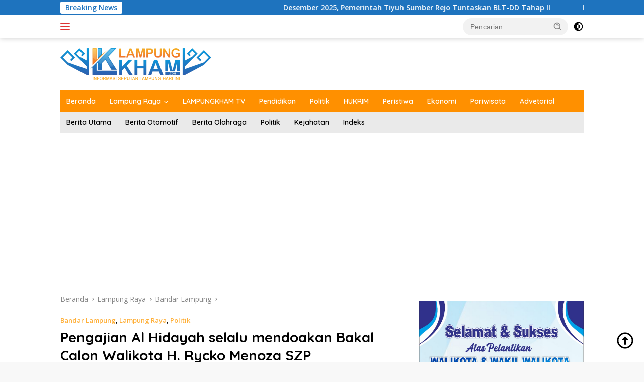

--- FILE ---
content_type: text/html; charset=UTF-8
request_url: https://lampungkham.com/2020/07/11/pengajian-al-hidayah-selalu-mendoakan-bakal-calon-walikota-h-rycko-menoza-szp/
body_size: 15783
content:
<!doctype html>
<html lang="id" itemscope itemtype="https://schema.org/BlogPosting">
<head>
	<meta charset="UTF-8">
	<meta name="viewport" content="width=device-width, initial-scale=1">
	<link rel="profile" href="https://gmpg.org/xfn/11">

	<title>Pengajian Al Hidayah selalu mendoakan Bakal Calon Walikota H. Rycko Menoza SZP &#8211; Lampung Kham</title>
<meta name='robots' content='max-image-preview:large' />
	<style>img:is([sizes="auto" i], [sizes^="auto," i]) { contain-intrinsic-size: 3000px 1500px }</style>
	<link rel='dns-prefetch' href='//www.googletagmanager.com' />
<link rel='dns-prefetch' href='//connect.facebook.net' />
<link rel='dns-prefetch' href='//stats.wp.com' />
<link rel='dns-prefetch' href='//fonts.googleapis.com' />
<link rel="alternate" type="application/rss+xml" title="Lampung Kham &raquo; Feed" href="https://lampungkham.com/feed/" />
<link rel="alternate" type="application/rss+xml" title="Lampung Kham &raquo; Umpan Komentar" href="https://lampungkham.com/comments/feed/" />
<link rel="alternate" type="application/rss+xml" title="Lampung Kham &raquo; Pengajian Al Hidayah selalu mendoakan Bakal Calon Walikota H. Rycko Menoza SZP Umpan Komentar" href="https://lampungkham.com/2020/07/11/pengajian-al-hidayah-selalu-mendoakan-bakal-calon-walikota-h-rycko-menoza-szp/feed/" />
<script>
window._wpemojiSettings = {"baseUrl":"https:\/\/s.w.org\/images\/core\/emoji\/15.0.3\/72x72\/","ext":".png","svgUrl":"https:\/\/s.w.org\/images\/core\/emoji\/15.0.3\/svg\/","svgExt":".svg","source":{"concatemoji":"https:\/\/lampungkham.com\/wp-includes\/js\/wp-emoji-release.min.js?ver=b7633bd9a4ef1acecb6ce4efca49af80"}};
/*! This file is auto-generated */
!function(i,n){var o,s,e;function c(e){try{var t={supportTests:e,timestamp:(new Date).valueOf()};sessionStorage.setItem(o,JSON.stringify(t))}catch(e){}}function p(e,t,n){e.clearRect(0,0,e.canvas.width,e.canvas.height),e.fillText(t,0,0);var t=new Uint32Array(e.getImageData(0,0,e.canvas.width,e.canvas.height).data),r=(e.clearRect(0,0,e.canvas.width,e.canvas.height),e.fillText(n,0,0),new Uint32Array(e.getImageData(0,0,e.canvas.width,e.canvas.height).data));return t.every(function(e,t){return e===r[t]})}function u(e,t,n){switch(t){case"flag":return n(e,"\ud83c\udff3\ufe0f\u200d\u26a7\ufe0f","\ud83c\udff3\ufe0f\u200b\u26a7\ufe0f")?!1:!n(e,"\ud83c\uddfa\ud83c\uddf3","\ud83c\uddfa\u200b\ud83c\uddf3")&&!n(e,"\ud83c\udff4\udb40\udc67\udb40\udc62\udb40\udc65\udb40\udc6e\udb40\udc67\udb40\udc7f","\ud83c\udff4\u200b\udb40\udc67\u200b\udb40\udc62\u200b\udb40\udc65\u200b\udb40\udc6e\u200b\udb40\udc67\u200b\udb40\udc7f");case"emoji":return!n(e,"\ud83d\udc26\u200d\u2b1b","\ud83d\udc26\u200b\u2b1b")}return!1}function f(e,t,n){var r="undefined"!=typeof WorkerGlobalScope&&self instanceof WorkerGlobalScope?new OffscreenCanvas(300,150):i.createElement("canvas"),a=r.getContext("2d",{willReadFrequently:!0}),o=(a.textBaseline="top",a.font="600 32px Arial",{});return e.forEach(function(e){o[e]=t(a,e,n)}),o}function t(e){var t=i.createElement("script");t.src=e,t.defer=!0,i.head.appendChild(t)}"undefined"!=typeof Promise&&(o="wpEmojiSettingsSupports",s=["flag","emoji"],n.supports={everything:!0,everythingExceptFlag:!0},e=new Promise(function(e){i.addEventListener("DOMContentLoaded",e,{once:!0})}),new Promise(function(t){var n=function(){try{var e=JSON.parse(sessionStorage.getItem(o));if("object"==typeof e&&"number"==typeof e.timestamp&&(new Date).valueOf()<e.timestamp+604800&&"object"==typeof e.supportTests)return e.supportTests}catch(e){}return null}();if(!n){if("undefined"!=typeof Worker&&"undefined"!=typeof OffscreenCanvas&&"undefined"!=typeof URL&&URL.createObjectURL&&"undefined"!=typeof Blob)try{var e="postMessage("+f.toString()+"("+[JSON.stringify(s),u.toString(),p.toString()].join(",")+"));",r=new Blob([e],{type:"text/javascript"}),a=new Worker(URL.createObjectURL(r),{name:"wpTestEmojiSupports"});return void(a.onmessage=function(e){c(n=e.data),a.terminate(),t(n)})}catch(e){}c(n=f(s,u,p))}t(n)}).then(function(e){for(var t in e)n.supports[t]=e[t],n.supports.everything=n.supports.everything&&n.supports[t],"flag"!==t&&(n.supports.everythingExceptFlag=n.supports.everythingExceptFlag&&n.supports[t]);n.supports.everythingExceptFlag=n.supports.everythingExceptFlag&&!n.supports.flag,n.DOMReady=!1,n.readyCallback=function(){n.DOMReady=!0}}).then(function(){return e}).then(function(){var e;n.supports.everything||(n.readyCallback(),(e=n.source||{}).concatemoji?t(e.concatemoji):e.wpemoji&&e.twemoji&&(t(e.twemoji),t(e.wpemoji)))}))}((window,document),window._wpemojiSettings);
</script>
<style id='wp-emoji-styles-inline-css'>

	img.wp-smiley, img.emoji {
		display: inline !important;
		border: none !important;
		box-shadow: none !important;
		height: 1em !important;
		width: 1em !important;
		margin: 0 0.07em !important;
		vertical-align: -0.1em !important;
		background: none !important;
		padding: 0 !important;
	}
</style>
<link rel='stylesheet' id='mediaelement-css' href='https://lampungkham.com/wp-includes/js/mediaelement/mediaelementplayer-legacy.min.css?ver=4.2.17' media='all' />
<link rel='stylesheet' id='wp-mediaelement-css' href='https://lampungkham.com/wp-includes/js/mediaelement/wp-mediaelement.min.css?ver=b7633bd9a4ef1acecb6ce4efca49af80' media='all' />
<style id='jetpack-sharing-buttons-style-inline-css'>
.jetpack-sharing-buttons__services-list{display:flex;flex-direction:row;flex-wrap:wrap;gap:0;list-style-type:none;margin:5px;padding:0}.jetpack-sharing-buttons__services-list.has-small-icon-size{font-size:12px}.jetpack-sharing-buttons__services-list.has-normal-icon-size{font-size:16px}.jetpack-sharing-buttons__services-list.has-large-icon-size{font-size:24px}.jetpack-sharing-buttons__services-list.has-huge-icon-size{font-size:36px}@media print{.jetpack-sharing-buttons__services-list{display:none!important}}.editor-styles-wrapper .wp-block-jetpack-sharing-buttons{gap:0;padding-inline-start:0}ul.jetpack-sharing-buttons__services-list.has-background{padding:1.25em 2.375em}
</style>
<link rel='stylesheet' id='cmplz-general-css' href='https://lampungkham.com/wp-content/plugins/complianz-gdpr/assets/css/cookieblocker.min.css?ver=1744023156' media='all' />
<link rel='stylesheet' id='wpberita-fonts-css' href='https://fonts.googleapis.com/css?family=Quicksand%3A600%2C600%2C700%7COpen+Sans%3A400%2Citalic%2C600&#038;subset=latin&#038;display=swap&#038;ver=2.1.0' media='all' />
<link rel='stylesheet' id='wpberita-style-css' href='https://lampungkham.com/wp-content/themes/wpberita/style.css?ver=2.1.0' media='all' />
<style id='wpberita-style-inline-css'>
h1,h2,h3,h4,h5,h6,.sidr-class-site-title,.site-title,.gmr-mainmenu ul > li > a,.sidr ul li a,.heading-text,.gmr-mobilemenu ul li a,#navigationamp ul li a{font-family:Quicksand;}h1,h2,h3,h4,h5,h6,.sidr-class-site-title,.site-title,.gmr-mainmenu ul > li > a,.sidr ul li a,.heading-text,.gmr-mobilemenu ul li a,#navigationamp ul li a,.related-text-onlytitle{font-weight:600;}h1 strong,h2 strong,h3 strong,h4 strong,h5 strong,h6 strong{font-weight:700;}body{font-family:Open Sans;--font-reguler:400;--font-bold:600;--background-color:#f8f8f8;--main-color:#000000;--link-color-body:#000000;--hoverlink-color-body:#D32F2F;--border-color:#cccccc;--button-bgcolor:#43A047;--button-color:#ffffff;--header-bgcolor:#ffffff;--topnav-color:#dd3333;--bigheadline-color:#f1c40f;--mainmenu-color:#ffffff;--mainmenu-hovercolor:#f1c40f;--secondmenu-bgcolor:#eaeaea;--secondmenu-color:#020202;--secondmenu-hovercolor:#f1c40f;--content-bgcolor:#ffffff;--content-greycolor:#888888;--greybody-bgcolor:#efefef;--footer-bgcolor:#f0f0f0;--footer-color:#666666;--footer-linkcolor:#666666;--footer-hover-linkcolor:#666666;}.entry-content-single{font-size:16px;}body,body.dark-theme{--scheme-color:#1e73be;--secondscheme-color:#ffb03a;--mainmenu-bgcolor:#ff9000;}
</style>

<!-- Potongan tag Google (gtag.js) ditambahkan oleh Site Kit -->

<!-- Snippet Google Analytics telah ditambahkan oleh Site Kit -->
<script src="https://www.googletagmanager.com/gtag/js?id=GT-NCN5GCP" id="google_gtagjs-js" async></script>
<script id="google_gtagjs-js-after">
window.dataLayer = window.dataLayer || [];function gtag(){dataLayer.push(arguments);}
gtag("set","linker",{"domains":["lampungkham.com"]});
gtag("js", new Date());
gtag("set", "developer_id.dZTNiMT", true);
gtag("config", "GT-NCN5GCP");
</script>

<!-- Potongan tag Google akhir (gtag.js) ditambahkan oleh Site Kit -->

<!-- OG: 3.3.4 -->
<meta property="og:image" content="https://lampungkham.com/wp-content/uploads/2020/07/IMG-20200711-WA0019.jpg"><meta property="og:image:secure_url" content="https://lampungkham.com/wp-content/uploads/2020/07/IMG-20200711-WA0019.jpg"><meta property="og:image:width" content="1280"><meta property="og:image:height" content="590"><meta property="og:image:alt" content="IMG-20200711-WA0019"><meta property="og:image:type" content="image/jpeg"><meta property="og:description" content="BANDARLAMPUNG, Lampungkham -- Ketua DPD Partai Golkar Kota Bandarlampung H. Yuhadi, SHI, mengharapkan Pengajian Al Hidayah selalu mendoakan Bakal Calon Walikota H. Rycko Menoza SZP, agar dimudahkan ikhtiarnya menjadi Walikota Bandarlampung. Harapan itu, disampaikan oleh Yuhadi, pada pembukaan Musyawarah Daerah (Musda) Pengajian Al-Hidayah Kota Bandarlampung, di Aula DPD Partai Golkar Kota Bandarlampung, Sabtu 11 Juli..."><meta property="og:type" content="article"><meta property="og:locale" content="id"><meta property="og:site_name" content="Lampung Kham"><meta property="og:title" content="Pengajian Al Hidayah selalu mendoakan Bakal Calon Walikota H. Rycko Menoza SZP"><meta property="og:url" content="https://lampungkham.com/2020/07/11/pengajian-al-hidayah-selalu-mendoakan-bakal-calon-walikota-h-rycko-menoza-szp/"><meta property="og:updated_time" content="2020-07-11T18:29:01+07:00">
<meta property="article:published_time" content="2020-07-11T03:23:51+00:00"><meta property="article:modified_time" content="2020-07-11T11:29:01+00:00"><meta property="article:section" content="Bandar Lampung"><meta property="article:section" content="Lampung Raya"><meta property="article:section" content="Politik"><meta property="article:author:first_name" content="LK.com"><meta property="article:author:username" content="LK.com">
<meta property="twitter:partner" content="ogwp"><meta property="twitter:card" content="summary_large_image"><meta property="twitter:image" content="https://lampungkham.com/wp-content/uploads/2020/07/IMG-20200711-WA0019.jpg"><meta property="twitter:image:alt" content="IMG-20200711-WA0019"><meta property="twitter:title" content="Pengajian Al Hidayah selalu mendoakan Bakal Calon Walikota H. Rycko Menoza SZP"><meta property="twitter:description" content="BANDARLAMPUNG, Lampungkham -- Ketua DPD Partai Golkar Kota Bandarlampung H. Yuhadi, SHI, mengharapkan Pengajian Al Hidayah selalu mendoakan Bakal Calon Walikota H. Rycko Menoza SZP, agar dimudahkan..."><meta property="twitter:url" content="https://lampungkham.com/2020/07/11/pengajian-al-hidayah-selalu-mendoakan-bakal-calon-walikota-h-rycko-menoza-szp/">
<meta itemprop="image" content="https://lampungkham.com/wp-content/uploads/2020/07/IMG-20200711-WA0019.jpg"><meta itemprop="name" content="Pengajian Al Hidayah selalu mendoakan Bakal Calon Walikota H. Rycko Menoza SZP"><meta itemprop="description" content="BANDARLAMPUNG, Lampungkham -- Ketua DPD Partai Golkar Kota Bandarlampung H. Yuhadi, SHI, mengharapkan Pengajian Al Hidayah selalu mendoakan Bakal Calon Walikota H. Rycko Menoza SZP, agar dimudahkan ikhtiarnya menjadi Walikota Bandarlampung. Harapan itu, disampaikan oleh Yuhadi, pada pembukaan Musyawarah Daerah (Musda) Pengajian Al-Hidayah Kota Bandarlampung, di Aula DPD Partai Golkar Kota Bandarlampung, Sabtu 11 Juli..."><meta itemprop="datePublished" content="2020-07-11"><meta itemprop="dateModified" content="2020-07-11T11:29:01+00:00">
<meta property="profile:first_name" content="LK.com"><meta property="profile:username" content="LK.com">
<!-- /OG -->

<link rel="https://api.w.org/" href="https://lampungkham.com/wp-json/" /><link rel="alternate" title="JSON" type="application/json" href="https://lampungkham.com/wp-json/wp/v2/posts/4558" /><link rel="EditURI" type="application/rsd+xml" title="RSD" href="https://lampungkham.com/xmlrpc.php?rsd" />
<link rel="canonical" href="https://lampungkham.com/2020/07/11/pengajian-al-hidayah-selalu-mendoakan-bakal-calon-walikota-h-rycko-menoza-szp/" />
<link rel="alternate" title="oEmbed (JSON)" type="application/json+oembed" href="https://lampungkham.com/wp-json/oembed/1.0/embed?url=https%3A%2F%2Flampungkham.com%2F2020%2F07%2F11%2Fpengajian-al-hidayah-selalu-mendoakan-bakal-calon-walikota-h-rycko-menoza-szp%2F" />
<link rel="alternate" title="oEmbed (XML)" type="text/xml+oembed" href="https://lampungkham.com/wp-json/oembed/1.0/embed?url=https%3A%2F%2Flampungkham.com%2F2020%2F07%2F11%2Fpengajian-al-hidayah-selalu-mendoakan-bakal-calon-walikota-h-rycko-menoza-szp%2F&#038;format=xml" />
<meta name="generator" content="Site Kit by Google 1.148.0" />	<style>img#wpstats{display:none}</style>
		<link rel="pingback" href="https://lampungkham.com/xmlrpc.php"><meta name="google-site-verification" content="eEPcvbXs8z1hUwUMdc2YFUJW5ZykjUzEWje-SGEVLp8" />



<script data-ad-client="ca-pub-6585874646796908" async src="https://pagead2.googlesyndication.com/pagead/js/adsbygoogle.js"></script>



<!-- Google tag (gtag.js) -->
<script async src="https://www.googletagmanager.com/gtag/js?id=G-D6Y7Q5MLD2"></script>
<script>
  window.dataLayer = window.dataLayer || [];
  function gtag(){dataLayer.push(arguments);}
  gtag('js', new Date());

  gtag('config', 'G-D6Y7Q5MLD2');
</script>





<link rel="icon" href="https://lampungkham.com/wp-content/uploads/2019/09/vcon.png" sizes="32x32" />
<link rel="icon" href="https://lampungkham.com/wp-content/uploads/2019/09/vcon.png" sizes="192x192" />
<link rel="apple-touch-icon" href="https://lampungkham.com/wp-content/uploads/2019/09/vcon.png" />
<meta name="msapplication-TileImage" content="https://lampungkham.com/wp-content/uploads/2019/09/vcon.png" />
		<style id="wp-custom-css">
			h1.entry-title {
  font-size: 28px;
  color: #000;
}		</style>
		</head>

<body data-rsssl=1 class="post-template-default single single-post postid-4558 single-format-standard wp-custom-logo wp-embed-responsive idtheme kentooz gmr-disable-sticky">
	<a class="skip-link screen-reader-text" href="#primary">Langsung ke konten</a>
	<div id="topnavwrap" class="gmr-topnavwrap clearfix">
		<div class="gmr-topnotification"><div class="container"><div class="list-flex"><div class="row-flex"><div class="text-marquee">Breaking News</div></div><div class="row-flex wrap-marquee"><div class="marquee">				<a href="https://lampungkham.com/2025/12/17/desember-2025-pemerintah-tiyuh-sumber-rejo-tuntaskan-blt-dd-tahap-ii/" class="gmr-recent-marquee" title="Desember 2025, Pemerintah Tiyuh Sumber Rejo Tuntaskan BLT-DD Tahap II">Desember 2025, Pemerintah Tiyuh Sumber Rejo Tuntaskan BLT-DD Tahap II</a>
								<a href="https://lampungkham.com/2025/12/17/raih-skor-556-dari-kementerian-pppa-rbra-tk-it-al-mumtaza-selangkah-menuju-anugerah-ramah-anak/" class="gmr-recent-marquee" title="Raih Skor 556 dari Kementerian PPPA, RBRA TK IT Al Mumtaza Selangkah Menuju Anugerah Ramah Anak">Raih Skor 556 dari Kementerian PPPA, RBRA TK IT Al Mumtaza Selangkah Menuju Anugerah Ramah Anak</a>
								<a href="https://lampungkham.com/2025/12/14/ikbl-rayakan-hut-ke-26-perkenalkan-tari-hagum-jejama-dan-resmikan-logo-baru/" class="gmr-recent-marquee" title="IKBL Rayakan HUT ke-26, Perkenalkan Tari Hagum Jejama dan Resmikan Logo Baru">IKBL Rayakan HUT ke-26, Perkenalkan Tari Hagum Jejama dan Resmikan Logo Baru</a>
								<a href="https://lampungkham.com/2025/12/13/ganja-3-kilogram-disamarkan-dalam-kiriman-kerupuk-digagalkan-di-pelabuhan-bakauheni/" class="gmr-recent-marquee" title="Ganja 3 Kilogram Disamarkan dalam Kiriman Kerupuk, Digagalkan di Pelabuhan Bakauheni">Ganja 3 Kilogram Disamarkan dalam Kiriman Kerupuk, Digagalkan di Pelabuhan Bakauheni</a>
								<a href="https://lampungkham.com/2025/12/13/world-uhc-day-komitmen-perkuat-akses-kesehatan-yang-merata/" class="gmr-recent-marquee" title="World UHC Day: Komitmen Perkuat Akses Kesehatan yang Merata">World UHC Day: Komitmen Perkuat Akses Kesehatan yang Merata</a>
				</div></div></div></div></div>
		<div class="container">
			<div class="list-flex">
				<div class="row-flex gmr-navleft">
					<a id="gmr-responsive-menu" title="Menu" href="#menus" rel="nofollow"><div class="ktz-i-wrap"><span class="ktz-i"></span><span class="ktz-i"></span><span class="ktz-i"></span></div></a><div class="gmr-logo-mobile"><a class="custom-logo-link" href="https://lampungkham.com" title="Lampung Kham" rel="home"><img class="custom-logo" src="https://lampungkham.com/wp-content/uploads/2021/06/logo-300x64-1.png" width="300" height="64" alt="Lampung Kham" loading="lazy" /></a></div>				</div>

				<div class="row-flex gmr-navright">
					
								<div class="gmr-table-search">
									<form method="get" class="gmr-searchform searchform" action="https://lampungkham.com/">
										<input type="text" name="s" id="s" placeholder="Pencarian" />
										<input type="hidden" name="post_type" value="post" />
										<button type="submit" role="button" class="gmr-search-submit gmr-search-icon">
										<svg xmlns="http://www.w3.org/2000/svg" aria-hidden="true" role="img" width="1em" height="1em" preserveAspectRatio="xMidYMid meet" viewBox="0 0 24 24"><path fill="currentColor" d="M10 18a7.952 7.952 0 0 0 4.897-1.688l4.396 4.396l1.414-1.414l-4.396-4.396A7.952 7.952 0 0 0 18 10c0-4.411-3.589-8-8-8s-8 3.589-8 8s3.589 8 8 8zm0-14c3.309 0 6 2.691 6 6s-2.691 6-6 6s-6-2.691-6-6s2.691-6 6-6z"/><path fill="currentColor" d="M11.412 8.586c.379.38.588.882.588 1.414h2a3.977 3.977 0 0 0-1.174-2.828c-1.514-1.512-4.139-1.512-5.652 0l1.412 1.416c.76-.758 2.07-.756 2.826-.002z"/></svg>
										</button>
									</form>
								</div>
							<a class="darkmode-button topnav-button" title="Mode Gelap" href="#" rel="nofollow"><svg xmlns="http://www.w3.org/2000/svg" aria-hidden="true" role="img" width="1em" height="1em" preserveAspectRatio="xMidYMid meet" viewBox="0 0 24 24"><g fill="currentColor"><path d="M12 16a4 4 0 0 0 0-8v8Z"/><path fill-rule="evenodd" d="M12 2C6.477 2 2 6.477 2 12s4.477 10 10 10s10-4.477 10-10S17.523 2 12 2Zm0 2v4a4 4 0 1 0 0 8v4a8 8 0 1 0 0-16Z" clip-rule="evenodd"/></g></svg></a><div class="gmr-search-btn">
					<a id="search-menu-button" class="topnav-button gmr-search-icon" href="#" rel="nofollow"><svg xmlns="http://www.w3.org/2000/svg" aria-hidden="true" role="img" width="1em" height="1em" preserveAspectRatio="xMidYMid meet" viewBox="0 0 24 24"><path fill="none" stroke="currentColor" stroke-linecap="round" stroke-width="2" d="m21 21l-4.486-4.494M19 10.5a8.5 8.5 0 1 1-17 0a8.5 8.5 0 0 1 17 0Z"/></svg></a>
					<div id="search-dropdown-container" class="search-dropdown search">
					<form method="get" class="gmr-searchform searchform" action="https://lampungkham.com/">
						<input type="text" name="s" id="s" placeholder="Pencarian" />
						<button type="submit" class="gmr-search-submit gmr-search-icon"><svg xmlns="http://www.w3.org/2000/svg" aria-hidden="true" role="img" width="1em" height="1em" preserveAspectRatio="xMidYMid meet" viewBox="0 0 24 24"><path fill="currentColor" d="M10 18a7.952 7.952 0 0 0 4.897-1.688l4.396 4.396l1.414-1.414l-4.396-4.396A7.952 7.952 0 0 0 18 10c0-4.411-3.589-8-8-8s-8 3.589-8 8s3.589 8 8 8zm0-14c3.309 0 6 2.691 6 6s-2.691 6-6 6s-6-2.691-6-6s2.691-6 6-6z"/><path fill="currentColor" d="M11.412 8.586c.379.38.588.882.588 1.414h2a3.977 3.977 0 0 0-1.174-2.828c-1.514-1.512-4.139-1.512-5.652 0l1.412 1.416c.76-.758 2.07-.756 2.826-.002z"/></svg></button>
					</form>
					</div>
				</div>				</div>
			</div>
		</div>
				</div>

	<div id="page" class="site">

									<header id="masthead" class="site-header">
								<div class="container">
					<div class="site-branding">
						<div class="gmr-logo"><div class="gmr-logo-wrap"><a class="custom-logo-link logolink" href="https://lampungkham.com" title="Lampung Kham" rel="home"><img class="custom-logo" src="https://lampungkham.com/wp-content/uploads/2021/06/logo-300x64-1.png" width="300" height="64" alt="Lampung Kham" loading="lazy" /></a><div class="close-topnavmenu-wrap"><a id="close-topnavmenu-button" rel="nofollow" href="#"><svg xmlns="http://www.w3.org/2000/svg" aria-hidden="true" role="img" width="1em" height="1em" preserveAspectRatio="xMidYMid meet" viewBox="0 0 32 32"><path fill="currentColor" d="M24 9.4L22.6 8L16 14.6L9.4 8L8 9.4l6.6 6.6L8 22.6L9.4 24l6.6-6.6l6.6 6.6l1.4-1.4l-6.6-6.6L24 9.4z"/></svg></a></div></div></div>					</div><!-- .site-branding -->
				</div>
			</header><!-- #masthead -->
							<div id="main-nav-wrap" class="gmr-mainmenu-wrap">
				<div class="container">
					<nav id="main-nav" class="main-navigation gmr-mainmenu">
						<ul id="primary-menu" class="menu"><li id="menu-item-8059" class="menu-item menu-item-type-custom menu-item-object-custom menu-item-home menu-item-8059"><a href="https://lampungkham.com/">Beranda</a></li>
<li id="menu-item-12" class="menu-item menu-item-type-taxonomy menu-item-object-category current-post-ancestor current-menu-parent current-post-parent menu-item-has-children menu-item-12"><a href="https://lampungkham.com/category/lampung-raya/">Lampung Raya</a>
<ul class="sub-menu">
	<li id="menu-item-84" class="menu-item menu-item-type-taxonomy menu-item-object-category current-post-ancestor current-menu-parent current-post-parent menu-item-84"><a href="https://lampungkham.com/category/lampung-raya/bandar-lampung/">Bandar Lampung</a></li>
	<li id="menu-item-20852" class="menu-item menu-item-type-taxonomy menu-item-object-category menu-item-20852"><a href="https://lampungkham.com/category/lampung-raya/kota-bandarlampung/">Kota Bandarlampung</a></li>
	<li id="menu-item-85" class="menu-item menu-item-type-taxonomy menu-item-object-category menu-item-85"><a href="https://lampungkham.com/category/lampung-raya/lampung-selatan/">Lampung Selatan</a></li>
	<li id="menu-item-225" class="menu-item menu-item-type-taxonomy menu-item-object-category menu-item-225"><a href="https://lampungkham.com/category/lampung-raya/lampung-tengah/">Lampung Tengah</a></li>
	<li id="menu-item-226" class="menu-item menu-item-type-taxonomy menu-item-object-category menu-item-226"><a href="https://lampungkham.com/category/lampung-raya/lampung-timur/">Lampung Timur</a></li>
	<li id="menu-item-2136" class="menu-item menu-item-type-taxonomy menu-item-object-category menu-item-2136"><a href="https://lampungkham.com/category/lampung-raya/lampung-utara/">Lampung Utara</a></li>
	<li id="menu-item-2135" class="menu-item menu-item-type-taxonomy menu-item-object-category menu-item-2135"><a href="https://lampungkham.com/category/lampung-raya/lampung-barat/">Lampung Barat</a></li>
	<li id="menu-item-2138" class="menu-item menu-item-type-taxonomy menu-item-object-category menu-item-2138"><a href="https://lampungkham.com/category/lampung-raya/pesisir-barat/">Pesisir Barat</a></li>
	<li id="menu-item-227" class="menu-item menu-item-type-taxonomy menu-item-object-category menu-item-227"><a href="https://lampungkham.com/category/lampung-raya/metro/">Metro</a></li>
	<li id="menu-item-228" class="menu-item menu-item-type-taxonomy menu-item-object-category menu-item-228"><a href="https://lampungkham.com/category/lampung-raya/pringsewu/">Pringsewu</a></li>
	<li id="menu-item-551" class="menu-item menu-item-type-taxonomy menu-item-object-category menu-item-551"><a href="https://lampungkham.com/category/lampung-raya/pesawaran/">Pesawaran</a></li>
	<li id="menu-item-2139" class="menu-item menu-item-type-taxonomy menu-item-object-category menu-item-2139"><a href="https://lampungkham.com/category/lampung-raya/tanggamus/">Tanggamus</a></li>
	<li id="menu-item-2140" class="menu-item menu-item-type-taxonomy menu-item-object-category menu-item-2140"><a href="https://lampungkham.com/category/lampung-raya/tulang-bawang/">Tulang Bawang</a></li>
	<li id="menu-item-2141" class="menu-item menu-item-type-taxonomy menu-item-object-category menu-item-2141"><a href="https://lampungkham.com/category/lampung-raya/tulang-bawang-barat/">Tulang Bawang Barat</a></li>
	<li id="menu-item-2137" class="menu-item menu-item-type-taxonomy menu-item-object-category menu-item-2137"><a href="https://lampungkham.com/category/lampung-raya/mesuji/">Mesuji</a></li>
	<li id="menu-item-2142" class="menu-item menu-item-type-taxonomy menu-item-object-category menu-item-2142"><a href="https://lampungkham.com/category/lampung-raya/way-kanan/">Way Kanan</a></li>
</ul>
</li>
<li id="menu-item-1050" class="menu-item menu-item-type-taxonomy menu-item-object-category menu-item-1050"><a href="https://lampungkham.com/category/tv-streaming/">LAMPUNGKHAM TV</a></li>
<li id="menu-item-21645" class="menu-item menu-item-type-taxonomy menu-item-object-category menu-item-21645"><a href="https://lampungkham.com/category/pendidikan/">Pendidikan</a></li>
<li id="menu-item-89" class="menu-item menu-item-type-taxonomy menu-item-object-category current-post-ancestor current-menu-parent current-post-parent menu-item-89"><a href="https://lampungkham.com/category/politik/">Politik</a></li>
<li id="menu-item-90" class="menu-item menu-item-type-taxonomy menu-item-object-category menu-item-90"><a href="https://lampungkham.com/category/hukum-dan-kriminal/">HUKRIM</a></li>
<li id="menu-item-8061" class="menu-item menu-item-type-taxonomy menu-item-object-category menu-item-8061"><a href="https://lampungkham.com/category/peristiwa/">Peristiwa</a></li>
<li id="menu-item-83" class="menu-item menu-item-type-taxonomy menu-item-object-category menu-item-83"><a href="https://lampungkham.com/category/ekonomi/">Ekonomi</a></li>
<li id="menu-item-88" class="menu-item menu-item-type-taxonomy menu-item-object-category menu-item-88"><a href="https://lampungkham.com/category/pariwisata/">Pariwisata</a></li>
<li id="menu-item-2143" class="menu-item menu-item-type-taxonomy menu-item-object-category menu-item-2143"><a href="https://lampungkham.com/category/advetorial/">Advetorial</a></li>
</ul><ul id="secondary-menu" class="menu"><li id="menu-item-8149" class="menu-item menu-item-type-taxonomy menu-item-object-category menu-item-8149"><a href="https://lampungkham.com/category/berita-utama/">Berita Utama</a></li>
<li id="menu-item-18678" class="menu-item menu-item-type-taxonomy menu-item-object-post_tag menu-item-18678"><a href="https://lampungkham.com/tag/berita-otomotif/">Berita Otomotif</a></li>
<li id="menu-item-108" class="menu-item menu-item-type-taxonomy menu-item-object-post_tag menu-item-108"><a href="https://lampungkham.com/tag/berita-olahraga/">Berita Olahraga</a></li>
<li id="menu-item-8150" class="menu-item menu-item-type-taxonomy menu-item-object-category current-post-ancestor current-menu-parent current-post-parent menu-item-8150"><a href="https://lampungkham.com/category/politik/">Politik</a></li>
<li id="menu-item-111" class="menu-item menu-item-type-taxonomy menu-item-object-post_tag menu-item-111"><a href="https://lampungkham.com/tag/kejahatan/">Kejahatan</a></li>
<li id="menu-item-8148" class="menu-item menu-item-type-post_type menu-item-object-page menu-item-8148"><a href="https://lampungkham.com/indeks/">Indeks</a></li>
</ul>					</nav><!-- #main-nav -->
				</div>
			</div>
			
		
		<div id="content" class="gmr-content">

			<div class="container">
				<div class="row">
<main id="primary" class="site-main col-md-8">
	
<article id="post-4558" class="content-single post-4558 post type-post status-publish format-standard has-post-thumbnail hentry category-bandar-lampung category-lampung-raya category-politik">
				<div class="breadcrumbs" itemscope itemtype="https://schema.org/BreadcrumbList">
																						<span class="first-cl" itemprop="itemListElement" itemscope itemtype="https://schema.org/ListItem">
								<a itemscope itemtype="https://schema.org/WebPage" itemprop="item" itemid="https://lampungkham.com/" href="https://lampungkham.com/"><span itemprop="name">Beranda</span></a>
								<span itemprop="position" content="1"></span>
							</span>
												<span class="separator"></span>
																											<span class="0-cl" itemprop="itemListElement" itemscope itemtype="http://schema.org/ListItem">
								<a itemscope itemtype="https://schema.org/WebPage" itemprop="item" itemid="https://lampungkham.com/category/lampung-raya/" href="https://lampungkham.com/category/lampung-raya/"><span itemprop="name">Lampung Raya</span></a>
								<span itemprop="position" content="2"></span>
							</span>
												<span class="separator"></span>
																											<span class="1-cl" itemprop="itemListElement" itemscope itemtype="http://schema.org/ListItem">
								<a itemscope itemtype="https://schema.org/WebPage" itemprop="item" itemid="https://lampungkham.com/category/lampung-raya/bandar-lampung/" href="https://lampungkham.com/category/lampung-raya/bandar-lampung/"><span itemprop="name">Bandar Lampung</span></a>
								<span itemprop="position" content="3"></span>
							</span>
												<span class="separator"></span>
																				<span class="last-cl" itemscope itemtype="https://schema.org/ListItem">
						<span itemprop="name">Pengajian Al Hidayah selalu mendoakan Bakal Calon Walikota H. Rycko Menoza SZP</span>
						<span itemprop="position" content="4"></span>
						</span>
												</div>
				<header class="entry-header entry-header-single">
		<div class="gmr-meta-topic"><strong><span class="cat-links-content"><a href="https://lampungkham.com/category/lampung-raya/bandar-lampung/" rel="category tag">Bandar Lampung</a>, <a href="https://lampungkham.com/category/lampung-raya/" rel="category tag">Lampung Raya</a>, <a href="https://lampungkham.com/category/politik/" rel="category tag">Politik</a></span></strong>&nbsp;&nbsp;</div><h1 class="entry-title"><strong>Pengajian Al Hidayah selalu mendoakan Bakal Calon Walikota H. Rycko Menoza SZP</strong></h1><div class="list-table clearfix"><div class="table-row"><div class="table-cell gmr-gravatar-metasingle"><a class="url" href="https://lampungkham.com/author/lampungkham2019/" title="Permalink ke: LK.com"><img alt='' src='https://secure.gravatar.com/avatar/e38b323160d0232cfc0b58c0da52469d?s=32&#038;d=mm&#038;r=g' srcset='https://secure.gravatar.com/avatar/e38b323160d0232cfc0b58c0da52469d?s=64&#038;d=mm&#038;r=g 2x' class='avatar avatar-32 photo img-cicle' height='32' width='32' decoding='async'/></a></div><div class="table-cell gmr-content-metasingle"><div class="meta-content gmr-content-metasingle"><span class="author vcard"><a class="url fn n" href="https://lampungkham.com/author/lampungkham2019/" title="LK.com">LK.com</a></span></div><div class="meta-content gmr-content-metasingle"><span class="posted-on"><time class="entry-date published" datetime="2020-07-11T10:23:51+07:00">11 Juli 2020 10:23 am</time><time class="updated" datetime="2020-07-11T18:29:01+07:00">11 Juli 2020 6:29 pm</time></span></div></div></div></div>		395 views	</header><!-- .entry-header -->
				<figure class="post-thumbnail gmr-thumbnail-single">
				<img width="1280" height="590" src="https://lampungkham.com/wp-content/uploads/2020/07/IMG-20200711-WA0019.jpg" class="attachment-post-thumbnail size-post-thumbnail wp-post-image" alt="" decoding="async" fetchpriority="high" srcset="https://lampungkham.com/wp-content/uploads/2020/07/IMG-20200711-WA0019.jpg 1280w, https://lampungkham.com/wp-content/uploads/2020/07/IMG-20200711-WA0019-300x138.jpg 300w, https://lampungkham.com/wp-content/uploads/2020/07/IMG-20200711-WA0019-768x354.jpg 768w, https://lampungkham.com/wp-content/uploads/2020/07/IMG-20200711-WA0019-1024x472.jpg 1024w, https://lampungkham.com/wp-content/uploads/2020/07/IMG-20200711-WA0019-696x321.jpg 696w, https://lampungkham.com/wp-content/uploads/2020/07/IMG-20200711-WA0019-1068x492.jpg 1068w, https://lampungkham.com/wp-content/uploads/2020/07/IMG-20200711-WA0019-911x420.jpg 911w" sizes="(max-width: 1280px) 100vw, 1280px" />							</figure>
			
	<div class="single-wrap">
				<div class="entry-content entry-content-single clearfix">
			<p><strong><span style="color: #0000ff;">BANDARLAMPUNG</span>, <span style="color: #ff9900;">Lampungkham</span> &#8212;</strong> Ketua DPD Partai Golkar Kota Bandarlampung H. Yuhadi, SHI, mengharapkan Pengajian Al Hidayah selalu mendoakan Bakal Calon Walikota H. Rycko Menoza SZP, agar dimudahkan ikhtiarnya menjadi Walikota Bandarlampung.</p>
<p>Harapan itu, disampaikan oleh Yuhadi, pada pembukaan Musyawarah Daerah (Musda) Pengajian Al-Hidayah Kota Bandarlampung, di Aula DPD Partai Golkar Kota Bandarlampung, Sabtu 11 Juli 2020.</p>
<p>“Doa ibu-ibu Al Hidayah insya Allah makbul. Masih ingat perjuangan Pak Arinal menjadi Gubernur, saya minta ibu-ibu selalu mendoakan supaya Pak Arinal terpilih menjadi Gubernur. Alhamdulillah terpilih. Sekarang saya minta ibu-ibu mendoakan Pak Rycko Menoza supaya terpilih menjadi Walikota Bandarlampung,” kata Yuhadi.</p>
<p>Yuhadi mengatakan, peran Pengajian Al Hidayah sangat penting dalam sosialisasi Rycko Menoza kepada masyarakat. “Dengan doa ibu-ibu yang ikhlas karena Allah Ta’ala, insya Allah ikhtiar kita bersama Pak Rycko Menoza menjadi Walikota Bandarlampung,” ujar Yuhadi.</p>
<p>Sementara itu, Bakal Calon Walikota Bandarlampung Rycko Menoza SZP merasa senang bisa menyambung silaturrahmi dengan ibu-ibu Pengajian Al Hidayah Kota Bandarlampung.</p>
<p>Rycko mengatakan, Al Hidayah merupakan jamaah pengajian ibu-ibu yang sudah lama. Karenanya, Rycko berharap pengajian Al Hidayah dapat terus eksis melakukan syiar Agama Islam.</p>
<p>Rycko juga memohon doa kepada ibu-ibu Pengajian Al Hidayah agar ikhtiar kita bersama menuju Bandarlampung Baru dapat terwujud.</p>
<p>Ketua Pengajian Al Hidayah Bandarlampung Hj. Ratih mengatakan, Pengajian Al Hidayah yang sudah tersebar di semua kecamatan di Bandarlampung siap untuk selalu bersama Rycko Menoza. “Melalui Pengajian Al Hidayah, kita selalu mendoakan dan melakukan sosialisasi Bapak Rycko Menoza,” ujar Ratih. (*)</p>
<div style="clear:both; margin-top:0em; margin-bottom:1em;"><a href="https://lampungkham.com/2021/08/11/wakil-ketua-dprd-lampung-dan-gubernur-arinal-djunaidi-terima-kunker-menko-airlangga-hartarto/" target="_blank" rel="dofollow" class="u62dc3cbe64b24cf53ca1c0d052902410"><!-- INLINE RELATED POSTS 1/3 //--><style> .u62dc3cbe64b24cf53ca1c0d052902410 { padding:0px; margin: 0; padding-top:1em!important; padding-bottom:1em!important; width:100%; display: block; font-weight:bold; background-color:#eaeaea; border:0!important; border-left:4px solid #34495E!important; text-decoration:none; } .u62dc3cbe64b24cf53ca1c0d052902410:active, .u62dc3cbe64b24cf53ca1c0d052902410:hover { opacity: 1; transition: opacity 250ms; webkit-transition: opacity 250ms; text-decoration:none; } .u62dc3cbe64b24cf53ca1c0d052902410 { transition: background-color 250ms; webkit-transition: background-color 250ms; opacity: 1; transition: opacity 250ms; webkit-transition: opacity 250ms; } .u62dc3cbe64b24cf53ca1c0d052902410 .ctaText { font-weight:bold; color:#464646; text-decoration:none; font-size: 16px; } .u62dc3cbe64b24cf53ca1c0d052902410 .postTitle { color:#000000; text-decoration: underline!important; font-size: 16px; } .u62dc3cbe64b24cf53ca1c0d052902410:hover .postTitle { text-decoration: underline!important; } </style><div style="padding-left:1em; padding-right:1em;"><span class="ctaText">Baca Juga :</span>&nbsp; <span class="postTitle">Wakil Ketua DPRD Lampung dan Gubernur Arinal Djunaidi Terima Kunker Menko Airlangga Hartarto</span></div></a></div>
			<footer class="entry-footer entry-footer-single">
								<div class="gmr-cf-metacontent heading-text meta-content"></div>				<iframe src="https://www.facebook.com/plugins/like.php?href=https%3A%2F%2Flampungkham.com%2F2020%2F07%2F11%2Fpengajian-al-hidayah-selalu-mendoakan-bakal-calon-walikota-h-rycko-menoza-szp%2F&amp;layout=standard&amp;show_faces=false&amp;width=450&amp;action=like&amp;colorscheme=light" scrolling="no" frameborder="0" allowTransparency="true" style="border:none; overflow:hidden; width:450px;"></iframe>
			</footer><!-- .entry-footer -->
					</div><!-- .entry-content -->
	</div>
	<div class="list-table clearfix"><div class="table-row"><div class="table-cell"><span class="comments-link heading-text"><a href="https://lampungkham.com/2020/07/11/pengajian-al-hidayah-selalu-mendoakan-bakal-calon-walikota-h-rycko-menoza-szp/#respond"><svg xmlns="http://www.w3.org/2000/svg" aria-hidden="true" role="img" width="1em" height="1em" preserveAspectRatio="xMidYMid meet" viewBox="0 0 16 16"><path fill="#888" d="M3.05 3A2.5 2.5 0 0 1 5.5 1H12a3 3 0 0 1 3 3v4.5a2.5 2.5 0 0 1-2 2.45V11a2 2 0 0 1-2 2H7.16l-2.579 1.842A1 1 0 0 1 3 14.028V13a2 2 0 0 1-2-2V5a2 2 0 0 1 2-2h.05Zm1.035 0H11a2 2 0 0 1 2 2v4.915A1.5 1.5 0 0 0 14 8.5V4a2 2 0 0 0-2-2H5.5a1.5 1.5 0 0 0-1.415 1ZM12 11V5a1 1 0 0 0-1-1H3a1 1 0 0 0-1 1v6a1 1 0 0 0 1 1h1v2.028L6.84 12H11a1 1 0 0 0 1-1Z"/></svg><span class="text-comment">Komentar</span></a></span></div><div class="table-cell gmr-content-share"><ul class="gmr-socialicon-share pull-right"><li class="facebook"><a href="https://www.facebook.com/sharer/sharer.php?u=https%3A%2F%2Flampungkham.com%2F2020%2F07%2F11%2Fpengajian-al-hidayah-selalu-mendoakan-bakal-calon-walikota-h-rycko-menoza-szp%2F" target="_blank" rel="nofollow" title="Facebook Share"><svg xmlns="http://www.w3.org/2000/svg" aria-hidden="true" role="img" width="1em" height="1em" preserveAspectRatio="xMidYMid meet" viewBox="0 0 32 32"><path fill="#4267b2" d="M19.254 2C15.312 2 13 4.082 13 8.826V13H8v5h5v12h5V18h4l1-5h-5V9.672C18 7.885 18.583 7 20.26 7H23V2.205C22.526 2.141 21.145 2 19.254 2z"/></svg></a></li><li class="twitter"><a href="https://twitter.com/intent/tweet?url=https%3A%2F%2Flampungkham.com%2F2020%2F07%2F11%2Fpengajian-al-hidayah-selalu-mendoakan-bakal-calon-walikota-h-rycko-menoza-szp%2F&amp;text=Pengajian%20Al%20Hidayah%20selalu%20mendoakan%20Bakal%20Calon%20Walikota%20H.%20Rycko%20Menoza%20SZP" target="_blank" rel="nofollow" title="Tweet Ini"><svg xmlns="http://www.w3.org/2000/svg" aria-hidden="true" role="img" width="1em" height="1em" preserveAspectRatio="xMidYMid meet" viewBox="0 0 24 24"><path fill="none" stroke="#1da1f2" stroke-linecap="round" stroke-linejoin="round" stroke-width="1.5" d="M23 3.01s-2.018 1.192-3.14 1.53a4.48 4.48 0 0 0-7.86 3v1a10.66 10.66 0 0 1-9-4.53s-4 9 5 13a11.64 11.64 0 0 1-7 2c9 5 20 0 20-11.5c0-.278-.028-.556-.08-.83C21.94 5.674 23 3.01 23 3.01Z"/></svg></a></li><li class="pin"><a href="https://pinterest.com/pin/create/button/?url=https%3A%2F%2Flampungkham.com%2F2020%2F07%2F11%2Fpengajian-al-hidayah-selalu-mendoakan-bakal-calon-walikota-h-rycko-menoza-szp%2F&amp;desciption=Pengajian%20Al%20Hidayah%20selalu%20mendoakan%20Bakal%20Calon%20Walikota%20H.%20Rycko%20Menoza%20SZP&amp;media=https%3A%2F%2Flampungkham.com%2Fwp-content%2Fuploads%2F2020%2F07%2FIMG-20200711-WA0019.jpg" target="_blank" rel="nofollow" title="Tweet Ini"><svg xmlns="http://www.w3.org/2000/svg" aria-hidden="true" role="img" width="1em" height="1em" preserveAspectRatio="xMidYMid meet" viewBox="0 0 32 32"><path fill="#e60023" d="M16.75.406C10.337.406 4 4.681 4 11.6c0 4.4 2.475 6.9 3.975 6.9c.619 0 .975-1.725.975-2.212c0-.581-1.481-1.819-1.481-4.238c0-5.025 3.825-8.588 8.775-8.588c4.256 0 7.406 2.419 7.406 6.863c0 3.319-1.331 9.544-5.644 9.544c-1.556 0-2.888-1.125-2.888-2.737c0-2.363 1.65-4.65 1.65-7.088c0-4.137-5.869-3.387-5.869 1.613c0 1.05.131 2.212.6 3.169c-.863 3.713-2.625 9.244-2.625 13.069c0 1.181.169 2.344.281 3.525c.212.238.106.213.431.094c3.15-4.313 3.038-5.156 4.463-10.8c.769 1.463 2.756 2.25 4.331 2.25c6.637 0 9.619-6.469 9.619-12.3c0-6.206-5.363-10.256-11.25-10.256z"/></svg></a></li><li class="telegram"><a href="https://t.me/share/url?url=https%3A%2F%2Flampungkham.com%2F2020%2F07%2F11%2Fpengajian-al-hidayah-selalu-mendoakan-bakal-calon-walikota-h-rycko-menoza-szp%2F&amp;text=Pengajian%20Al%20Hidayah%20selalu%20mendoakan%20Bakal%20Calon%20Walikota%20H.%20Rycko%20Menoza%20SZP" target="_blank" rel="nofollow" title="Telegram Share"><svg xmlns="http://www.w3.org/2000/svg" aria-hidden="true" role="img" width="1em" height="1em" preserveAspectRatio="xMidYMid meet" viewBox="0 0 15 15"><path fill="none" stroke="#08c" stroke-linejoin="round" d="m14.5 1.5l-14 5l4 2l6-4l-4 5l6 4l2-12Z"/></svg></a></li><li class="whatsapp"><a href="https://api.whatsapp.com/send?text=Pengajian%20Al%20Hidayah%20selalu%20mendoakan%20Bakal%20Calon%20Walikota%20H.%20Rycko%20Menoza%20SZP https%3A%2F%2Flampungkham.com%2F2020%2F07%2F11%2Fpengajian-al-hidayah-selalu-mendoakan-bakal-calon-walikota-h-rycko-menoza-szp%2F" target="_blank" rel="nofollow" title="Kirim Ke WhatsApp"><svg xmlns="http://www.w3.org/2000/svg" aria-hidden="true" role="img" width="1em" height="1em" preserveAspectRatio="xMidYMid meet" viewBox="0 0 32 32"><path fill="#25d366" d="M23.328 19.177c-.401-.203-2.354-1.156-2.719-1.292c-.365-.13-.63-.198-.896.203c-.26.391-1.026 1.286-1.26 1.547s-.464.281-.859.104c-.401-.203-1.682-.62-3.203-1.984c-1.188-1.057-1.979-2.359-2.214-2.76c-.234-.396-.026-.62.172-.818c.182-.182.401-.458.604-.698c.193-.24.255-.401.396-.661c.13-.281.063-.5-.036-.698s-.896-2.161-1.229-2.943c-.318-.776-.651-.677-.896-.677c-.229-.021-.495-.021-.76-.021s-.698.099-1.063.479c-.365.401-1.396 1.359-1.396 3.297c0 1.943 1.427 3.823 1.625 4.104c.203.26 2.807 4.26 6.802 5.979c.953.401 1.693.641 2.271.839c.953.302 1.823.26 2.51.161c.76-.125 2.354-.964 2.688-1.901c.339-.943.339-1.724.24-1.901c-.099-.182-.359-.281-.76-.458zM16.083 29h-.021c-2.365 0-4.703-.641-6.745-1.839l-.479-.286l-5 1.302l1.344-4.865l-.323-.5a13.166 13.166 0 0 1-2.021-7.01c0-7.26 5.943-13.182 13.255-13.182c3.542 0 6.865 1.38 9.365 3.88a13.058 13.058 0 0 1 3.88 9.323C29.328 23.078 23.39 29 16.088 29zM27.359 4.599C24.317 1.661 20.317 0 16.062 0C7.286 0 .14 7.115.135 15.859c0 2.792.729 5.516 2.125 7.927L0 32l8.448-2.203a16.13 16.13 0 0 0 7.615 1.932h.005c8.781 0 15.927-7.115 15.932-15.865c0-4.234-1.651-8.219-4.661-11.214z"/></svg></a></li></ul></div></div></div><div class="gmr-related-post"><h3 class="related-text first-relatedtext">Rekomendasi untuk kamu</h3><div class="wpberita-list-gallery clearfix"><div class="list-gallery related-gallery third-gallery"><a href="https://lampungkham.com/2025/12/14/ikbl-rayakan-hut-ke-26-perkenalkan-tari-hagum-jejama-dan-resmikan-logo-baru/" class="post-thumbnail" aria-hidden="true" tabindex="-1" title="IKBL Rayakan HUT ke-26, Perkenalkan Tari Hagum Jejama dan Resmikan Logo Baru" rel="bookmark"><img width="400" height="225" src="https://lampungkham.com/wp-content/uploads/2025/12/IMG-20251214-WA0018-400x225.jpg" class="attachment-large size-large wp-post-image" alt="" decoding="async" srcset="https://lampungkham.com/wp-content/uploads/2025/12/IMG-20251214-WA0018-400x225.jpg 400w, https://lampungkham.com/wp-content/uploads/2025/12/IMG-20251214-WA0018-768x432.jpg 768w, https://lampungkham.com/wp-content/uploads/2025/12/IMG-20251214-WA0018-1536x864.jpg 1536w, https://lampungkham.com/wp-content/uploads/2025/12/IMG-20251214-WA0018-2048x1153.jpg 2048w, https://lampungkham.com/wp-content/uploads/2025/12/IMG-20251214-WA0018-250x140.jpg 250w" sizes="(max-width: 400px) 100vw, 400px" /></a><div class="list-gallery-title"><a href="https://lampungkham.com/2025/12/14/ikbl-rayakan-hut-ke-26-perkenalkan-tari-hagum-jejama-dan-resmikan-logo-baru/" class="recent-title heading-text" title="IKBL Rayakan HUT ke-26, Perkenalkan Tari Hagum Jejama dan Resmikan Logo Baru" rel="bookmark">IKBL Rayakan HUT ke-26, Perkenalkan Tari Hagum Jejama dan Resmikan Logo Baru</a></div><div class="entry-content entry-content-archive"><p>LAMPUNGKHAM.COM-IKBL Rayakan HUT ke-26, Perkenalkan Tari Hagum Jejama dan Resmikan Logo Baru Ikatan Keluarga Bank&#8230;</p>
</div></div><div class="list-gallery related-gallery third-gallery"><a href="https://lampungkham.com/2025/12/08/unila-gelar-pengambilan-sumpah-pppk-2025/" class="post-thumbnail" aria-hidden="true" tabindex="-1" title="Unila Gelar Pengambilan Sumpah PPPK 2025" rel="bookmark"><img width="400" height="225" src="https://lampungkham.com/wp-content/uploads/2025/12/WhatsApp-Image-2025-12-08-at-13.33.22-400x225.jpeg" class="attachment-large size-large wp-post-image" alt="" decoding="async" loading="lazy" srcset="https://lampungkham.com/wp-content/uploads/2025/12/WhatsApp-Image-2025-12-08-at-13.33.22-400x225.jpeg 400w, https://lampungkham.com/wp-content/uploads/2025/12/WhatsApp-Image-2025-12-08-at-13.33.22-250x140.jpeg 250w" sizes="auto, (max-width: 400px) 100vw, 400px" /></a><div class="list-gallery-title"><a href="https://lampungkham.com/2025/12/08/unila-gelar-pengambilan-sumpah-pppk-2025/" class="recent-title heading-text" title="Unila Gelar Pengambilan Sumpah PPPK 2025" rel="bookmark">Unila Gelar Pengambilan Sumpah PPPK 2025</a></div><div class="entry-content entry-content-archive"><p>LAMPUNGKHAM.COM-Universitas Lampung (Unila) menggelar pengambilan sumpah/janji Pegawai Pemerintah dengan Perjanjian Kerja (PPPK), pada Senin, 8&#8230;</p>
</div></div><div class="list-gallery related-gallery third-gallery"><a href="https://lampungkham.com/2025/12/08/unila-kembali-raih-predikat-perguruan-tinggi-informatif-ki-lampung/" class="post-thumbnail" aria-hidden="true" tabindex="-1" title="Unila Kembali Raih Predikat Perguruan Tinggi Informatif KI Lampung" rel="bookmark"><img width="400" height="225" src="https://lampungkham.com/wp-content/uploads/2025/12/WhatsApp-Image-2025-12-08-at-11.52.56-400x225.jpeg" class="attachment-large size-large wp-post-image" alt="" decoding="async" loading="lazy" srcset="https://lampungkham.com/wp-content/uploads/2025/12/WhatsApp-Image-2025-12-08-at-11.52.56-400x225.jpeg 400w, https://lampungkham.com/wp-content/uploads/2025/12/WhatsApp-Image-2025-12-08-at-11.52.56-250x140.jpeg 250w" sizes="auto, (max-width: 400px) 100vw, 400px" /></a><div class="list-gallery-title"><a href="https://lampungkham.com/2025/12/08/unila-kembali-raih-predikat-perguruan-tinggi-informatif-ki-lampung/" class="recent-title heading-text" title="Unila Kembali Raih Predikat Perguruan Tinggi Informatif KI Lampung" rel="bookmark">Unila Kembali Raih Predikat Perguruan Tinggi Informatif KI Lampung</a></div><div class="entry-content entry-content-archive"><p>LAMPUNGKHAM.COM-Universitas Lampung (Unila) kembali mencatat prestasi gemilang dengan meraih predikat Badan Publik Perguruan Tinggi Informatif&#8230;</p>
</div></div><div class="list-gallery related-gallery third-gallery"><a href="https://lampungkham.com/2025/12/04/lampung-jepang-jalin-kerja-sama-tenaga-kerja-peluang-emas-bagi-sdm-lokal/" class="post-thumbnail" aria-hidden="true" tabindex="-1" title="Lampung-Jepang Jalin Kerja Sama Tenaga Kerja: Peluang Emas bagi SDM Lokal" rel="bookmark"><img width="400" height="225" src="https://lampungkham.com/wp-content/uploads/2025/12/IMG-20251204-WA0016-1-400x225.jpg" class="attachment-large size-large wp-post-image" alt="" decoding="async" loading="lazy" srcset="https://lampungkham.com/wp-content/uploads/2025/12/IMG-20251204-WA0016-1-400x225.jpg 400w, https://lampungkham.com/wp-content/uploads/2025/12/IMG-20251204-WA0016-1-250x140.jpg 250w" sizes="auto, (max-width: 400px) 100vw, 400px" /></a><div class="list-gallery-title"><a href="https://lampungkham.com/2025/12/04/lampung-jepang-jalin-kerja-sama-tenaga-kerja-peluang-emas-bagi-sdm-lokal/" class="recent-title heading-text" title="Lampung-Jepang Jalin Kerja Sama Tenaga Kerja: Peluang Emas bagi SDM Lokal" rel="bookmark">Lampung-Jepang Jalin Kerja Sama Tenaga Kerja: Peluang Emas bagi SDM Lokal</a></div><div class="entry-content entry-content-archive"><p>LAMPUNGKHAM.COM-Lampung-Jepang Jalin Kerja Sama Tenaga Kerja: Peluang Emas bagi SDM Lokal. Pertemuan Gubernur Lampung Rahmat&#8230;</p>
</div></div><div class="list-gallery related-gallery third-gallery"><a href="https://lampungkham.com/2025/12/03/hadiri-pagelaran-budaya-karo-gubernur-mirza-ajak-generasi-muda-lestarikan-budaya-2/" class="post-thumbnail" aria-hidden="true" tabindex="-1" title="Hadiri Pagelaran Budaya Karo, Gubernur Mirza Ajak Generasi Muda Lestarikan Budaya" rel="bookmark"><img width="400" height="225" src="https://lampungkham.com/wp-content/uploads/2025/12/IMG-20251003-WA0077_copy_984x657-400x225.jpg" class="attachment-large size-large wp-post-image" alt="" decoding="async" loading="lazy" srcset="https://lampungkham.com/wp-content/uploads/2025/12/IMG-20251003-WA0077_copy_984x657-400x225.jpg 400w, https://lampungkham.com/wp-content/uploads/2025/12/IMG-20251003-WA0077_copy_984x657-250x140.jpg 250w" sizes="auto, (max-width: 400px) 100vw, 400px" /></a><div class="list-gallery-title"><a href="https://lampungkham.com/2025/12/03/hadiri-pagelaran-budaya-karo-gubernur-mirza-ajak-generasi-muda-lestarikan-budaya-2/" class="recent-title heading-text" title="Hadiri Pagelaran Budaya Karo, Gubernur Mirza Ajak Generasi Muda Lestarikan Budaya" rel="bookmark">Hadiri Pagelaran Budaya Karo, Gubernur Mirza Ajak Generasi Muda Lestarikan Budaya</a></div><div class="entry-content entry-content-archive"><p>LAMPUNGKHAM.COM-Hadiri Pagelaran Budaya Karo, Gubernur Mirza Ajak Generasi Muda Lestarikan Budaya. Gubernur Lampung Rahmat Mirzani&#8230;</p>
</div></div><div class="list-gallery related-gallery third-gallery"><a href="https://lampungkham.com/2025/12/03/gubernur-lampung-ajak-bupati-walikota-terus-intensifkan-dapur-mbg-untuk-patuhi-prosedur-standar-operasional-2/" class="post-thumbnail" aria-hidden="true" tabindex="-1" title="Gubernur Lampung Ajak Bupati Walikota Terus Intensifkan Dapur MBG untuk Patuhi Prosedur Standar Operasional" rel="bookmark"><img width="400" height="225" src="https://lampungkham.com/wp-content/uploads/2025/12/Gubernur-Lampung-Ajak-Bupati-Walikota-Terus-Intensifkan-Dapur-MBG-untuk-Patuhi-Prosedur-Standar-Operasional-400x225.jpeg" class="attachment-large size-large wp-post-image" alt="" decoding="async" loading="lazy" srcset="https://lampungkham.com/wp-content/uploads/2025/12/Gubernur-Lampung-Ajak-Bupati-Walikota-Terus-Intensifkan-Dapur-MBG-untuk-Patuhi-Prosedur-Standar-Operasional-400x225.jpeg 400w, https://lampungkham.com/wp-content/uploads/2025/12/Gubernur-Lampung-Ajak-Bupati-Walikota-Terus-Intensifkan-Dapur-MBG-untuk-Patuhi-Prosedur-Standar-Operasional-250x140.jpeg 250w" sizes="auto, (max-width: 400px) 100vw, 400px" /></a><div class="list-gallery-title"><a href="https://lampungkham.com/2025/12/03/gubernur-lampung-ajak-bupati-walikota-terus-intensifkan-dapur-mbg-untuk-patuhi-prosedur-standar-operasional-2/" class="recent-title heading-text" title="Gubernur Lampung Ajak Bupati Walikota Terus Intensifkan Dapur MBG untuk Patuhi Prosedur Standar Operasional" rel="bookmark">Gubernur Lampung Ajak Bupati Walikota Terus Intensifkan Dapur MBG untuk Patuhi Prosedur Standar Operasional</a></div><div class="entry-content entry-content-archive"><p>LAMPUNGKHAM.COM-Gubernur Lampung Ajak Bupati Walikota Terus Intensifkan Dapur MBG untuk Patuhi Prosedur Standar Operasional. Gubernur&#8230;</p>
</div></div></div></div>
</article><!-- #post-4558 -->

<div id="fb-root"></div>
<div id="comments" class="gmr-fb-comments">
	<div id="respond" class="comment-respond">
		<div class="fb-comments" data-href="https://lampungkham.com/2020/07/11/pengajian-al-hidayah-selalu-mendoakan-bakal-calon-walikota-h-rycko-menoza-szp/" data-lazy="true" data-numposts="5" data-width="100%"></div>
	</div>
</div>

</main><!-- #main -->


<aside id="secondary" class="widget-area col-md-4 pos-sticky">
	<section id="media_image-28" class="widget widget_media_image"><figure style="width: 1066px" class="wp-caption alignnone"><img width="1066" height="1600" src="https://lampungkham.com/wp-content/uploads/2025/02/IMG-20250218-WA0006.jpg" class="image wp-image-29835  attachment-full size-full" alt="" style="max-width: 100%; height: auto;" decoding="async" loading="lazy" srcset="https://lampungkham.com/wp-content/uploads/2025/02/IMG-20250218-WA0006.jpg 1066w, https://lampungkham.com/wp-content/uploads/2025/02/IMG-20250218-WA0006-768x1153.jpg 768w, https://lampungkham.com/wp-content/uploads/2025/02/IMG-20250218-WA0006-1023x1536.jpg 1023w" sizes="auto, (max-width: 1066px) 100vw, 1066px" /><figcaption class="wp-caption-text">PELANTIKAN WALIKOTA BANDAR LAMPUNG</figcaption></figure></section><section id="media_image-3" class="widget widget_media_image"><figure style="width: 696px" class="wp-caption alignnone"><a href="https://news.google.com/publications/CAAqBwgKMNfSpQswr929Aw?hl=en-ID&#038;gl=ID&#038;ceid=ID%3Aen" target="_blank"><img width="696" height="185" src="https://lampungkham.com/wp-content/uploads/2024/02/Google-News.jpg" class="image wp-image-22090  attachment-full size-full" alt="" style="max-width: 100%; height: auto;" decoding="async" loading="lazy" /></a><figcaption class="wp-caption-text">Ikuti Google News lampungkham.com</figcaption></figure></section><section id="wpberita-popular-1" class="widget wpberita-popular"><div class="page-header"><h3 class="widget-title">Berita Populer</h3></div>			<ul class="wpberita-list-widget">
									<li class="clearfix">
						<div class="rp-number pull-left heading-text">1</div>						<div class="recent-content numberstyle">
							<div class="meta-content"><span class="posted-on"><time class="entry-date published" datetime="2025-12-13T10:16:01+07:00">13 Desember 2025 10:16 am</time><time class="updated" datetime="2025-12-14T15:20:32+07:00">14 Desember 2025 3:20 pm</time></span><span class="count-text">455 Lihat</span></div><a class="recent-title heading-text" href="https://lampungkham.com/2025/12/13/ganja-3-kilogram-disamarkan-dalam-kiriman-kerupuk-digagalkan-di-pelabuhan-bakauheni/" title="Ganja 3 Kilogram Disamarkan dalam Kiriman Kerupuk, Digagalkan di Pelabuhan Bakauheni" rel="bookmark">Ganja 3 Kilogram Disamarkan dalam Kiriman Kerupuk, Digagalkan di Pelabuhan Bakauheni</a>						</div>
												</li>
										<li class="clearfix">
						<div class="rp-number pull-left heading-text">2</div>						<div class="recent-content numberstyle">
							<div class="meta-content"><span class="posted-on"><time class="entry-date published" datetime="2025-12-14T10:09:55+07:00">14 Desember 2025 10:09 am</time><time class="updated" datetime="2025-12-14T15:14:39+07:00">14 Desember 2025 3:14 pm</time></span><span class="count-text">295 Lihat</span></div><a class="recent-title heading-text" href="https://lampungkham.com/2025/12/14/ikbl-rayakan-hut-ke-26-perkenalkan-tari-hagum-jejama-dan-resmikan-logo-baru/" title="IKBL Rayakan HUT ke-26, Perkenalkan Tari Hagum Jejama dan Resmikan Logo Baru" rel="bookmark">IKBL Rayakan HUT ke-26, Perkenalkan Tari Hagum Jejama dan Resmikan Logo Baru</a>						</div>
												</li>
										<li class="clearfix">
						<div class="rp-number pull-left heading-text">3</div>						<div class="recent-content numberstyle">
							<div class="meta-content"><span class="posted-on"><time class="entry-date published" datetime="2025-12-13T10:00:01+07:00">13 Desember 2025 10:00 am</time><time class="updated" datetime="2025-12-14T15:05:50+07:00">14 Desember 2025 3:05 pm</time></span><span class="count-text">224 Lihat</span></div><a class="recent-title heading-text" href="https://lampungkham.com/2025/12/13/world-uhc-day-komitmen-perkuat-akses-kesehatan-yang-merata/" title="World UHC Day: Komitmen Perkuat Akses Kesehatan yang Merata" rel="bookmark">World UHC Day: Komitmen Perkuat Akses Kesehatan yang Merata</a>						</div>
												</li>
										<li class="clearfix">
						<div class="rp-number pull-left heading-text">4</div>						<div class="recent-content numberstyle">
							<div class="meta-content"><span class="posted-on"><time class="entry-date published" datetime="2025-12-17T10:12:03+07:00">17 Desember 2025 10:12 am</time><time class="updated" datetime="2025-12-17T17:17:28+07:00">17 Desember 2025 5:17 pm</time></span><span class="count-text">67 Lihat</span></div><a class="recent-title heading-text" href="https://lampungkham.com/2025/12/17/raih-skor-556-dari-kementerian-pppa-rbra-tk-it-al-mumtaza-selangkah-menuju-anugerah-ramah-anak/" title="Raih Skor 556 dari Kementerian PPPA, RBRA TK IT Al Mumtaza Selangkah Menuju Anugerah Ramah Anak" rel="bookmark">Raih Skor 556 dari Kementerian PPPA, RBRA TK IT Al Mumtaza Selangkah Menuju Anugerah Ramah Anak</a>						</div>
												</li>
										<li class="clearfix">
						<div class="rp-number pull-left heading-text">5</div>						<div class="recent-content numberstyle">
							<div class="meta-content"><span class="posted-on"><time class="entry-date published" datetime="2025-12-17T10:47:39+07:00">17 Desember 2025 10:47 am</time><time class="updated" datetime="2025-12-18T12:51:14+07:00">18 Desember 2025 12:51 pm</time></span><span class="count-text">47 Lihat</span></div><a class="recent-title heading-text" href="https://lampungkham.com/2025/12/17/desember-2025-pemerintah-tiyuh-sumber-rejo-tuntaskan-blt-dd-tahap-ii/" title="Desember 2025, Pemerintah Tiyuh Sumber Rejo Tuntaskan BLT-DD Tahap II" rel="bookmark">Desember 2025, Pemerintah Tiyuh Sumber Rejo Tuntaskan BLT-DD Tahap II</a>						</div>
												</li>
								</ul>
			</section></aside><!-- #secondary -->
			</div>
		</div>
			</div><!-- .gmr-content -->

	<footer id="colophon" class="site-footer">
				<div class="container">
			<div class="site-info">
				<div class="gmr-footer-logo">
									</div>

				<div class="gmr-social-icons"><ul class="social-icon"><li><a href="#" title="Facebook" class="facebook notrename" target="_blank" rel="nofollow"><svg xmlns="http://www.w3.org/2000/svg" xmlns:xlink="http://www.w3.org/1999/xlink" aria-hidden="true" focusable="false" width="1em" height="1em" style="vertical-align: -0.125em;-ms-transform: rotate(360deg); -webkit-transform: rotate(360deg); transform: rotate(360deg);" preserveAspectRatio="xMidYMid meet" viewBox="0 0 24 24"><path d="M13 9h4.5l-.5 2h-4v9h-2v-9H7V9h4V7.128c0-1.783.186-2.43.534-3.082a3.635 3.635 0 0 1 1.512-1.512C13.698 2.186 14.345 2 16.128 2c.522 0 .98.05 1.372.15V4h-1.372c-1.324 0-1.727.078-2.138.298c-.304.162-.53.388-.692.692c-.22.411-.298.814-.298 2.138V9z" fill="#888888"/><rect x="0" y="0" width="24" height="24" fill="rgba(0, 0, 0, 0)" /></svg></a></li><li><a href="#" title="Twitter" class="twitter notrename" target="_blank" rel="nofollow"><svg xmlns="http://www.w3.org/2000/svg" xmlns:xlink="http://www.w3.org/1999/xlink" aria-hidden="true" focusable="false" width="1em" height="1em" style="vertical-align: -0.125em;-ms-transform: rotate(360deg); -webkit-transform: rotate(360deg); transform: rotate(360deg);" preserveAspectRatio="xMidYMid meet" viewBox="0 0 256 256"><path d="M80 224.001a136.12 136.12 0 0 1-65.904-17.008a8.008 8.008 0 0 1 3.767-15.006a119.454 119.454 0 0 0 55.93-14.792A136.21 136.21 0 0 1 28.931 35.589a8 8 0 0 1 14.415-2.226a119.686 119.686 0 0 0 76.65 52.24a48.003 48.003 0 0 1 87.12-26.51a120.51 120.51 0 0 0 30.341-6.015a8 8 0 0 1 9.101 12.172a135.61 135.61 0 0 1-30.842 31.607A136.009 136.009 0 0 1 80 224.001zm-30.944-20.048A120.48 120.48 0 0 0 80 208.001A120.003 120.003 0 0 0 199.924 92.309a8 8 0 0 1 3.45-6.301a119.039 119.039 0 0 0 14.69-11.976a136.421 136.421 0 0 1-14.963 1.27a8 8 0 0 1-7.288-4.217a32.014 32.014 0 0 0-59.201 22.173a8.005 8.005 0 0 1-8.905 9.776a135.408 135.408 0 0 1-86.75-46.25A121.28 121.28 0 0 0 40 72.002a120.026 120.026 0 0 0 52.506 99.234a8 8 0 0 1 0 13.222a135.259 135.259 0 0 1-43.45 19.496z" fill="#888888"/><rect x="0" y="0" width="256" height="256" fill="rgba(0, 0, 0, 0)" /></svg></a></li><li><a href="#" title="Pinterest" class="pinterest notrename" target="_blank" rel="nofollow"><svg xmlns="http://www.w3.org/2000/svg" xmlns:xlink="http://www.w3.org/1999/xlink" aria-hidden="true" focusable="false" width="1em" height="1em" style="vertical-align: -0.125em;-ms-transform: rotate(360deg); -webkit-transform: rotate(360deg); transform: rotate(360deg);" preserveAspectRatio="xMidYMid meet" viewBox="0 0 32 32"><path d="M16.094 4C11.017 4 6 7.383 6 12.861c0 3.483 1.958 5.463 3.146 5.463c.49 0 .774-1.366.774-1.752c0-.46-1.174-1.44-1.174-3.355c0-3.978 3.028-6.797 6.947-6.797c3.37 0 5.864 1.914 5.864 5.432c0 2.627-1.055 7.554-4.47 7.554c-1.231 0-2.284-.89-2.284-2.166c0-1.87 1.197-3.681 1.197-5.611c0-3.276-4.537-2.682-4.537 1.277c0 .831.104 1.751.475 2.508C11.255 18.354 10 23.037 10 26.066c0 .935.134 1.855.223 2.791c.168.188.084.169.341.075c2.494-3.414 2.263-4.388 3.391-8.856c.61 1.158 2.183 1.781 3.43 1.781c5.255 0 7.615-5.12 7.615-9.738C25 7.206 20.755 4 16.094 4z" fill="#888888"/><rect x="0" y="0" width="32" height="32" fill="rgba(0, 0, 0, 0)" /></svg></a></li><li><a href="#" title="Instagram" class="instagram notrename" target="_blank" rel="nofollow"><svg xmlns="http://www.w3.org/2000/svg" xmlns:xlink="http://www.w3.org/1999/xlink" aria-hidden="true" focusable="false" width="1em" height="1em" style="vertical-align: -0.125em;-ms-transform: rotate(360deg); -webkit-transform: rotate(360deg); transform: rotate(360deg);" preserveAspectRatio="xMidYMid meet" viewBox="0 0 256 256"><path d="M128 80a48 48 0 1 0 48 48a48.054 48.054 0 0 0-48-48zm0 80a32 32 0 1 1 32-32a32.036 32.036 0 0 1-32 32zm44-132H84a56.064 56.064 0 0 0-56 56v88a56.064 56.064 0 0 0 56 56h88a56.064 56.064 0 0 0 56-56V84a56.064 56.064 0 0 0-56-56zm40 144a40.045 40.045 0 0 1-40 40H84a40.045 40.045 0 0 1-40-40V84a40.045 40.045 0 0 1 40-40h88a40.045 40.045 0 0 1 40 40zm-20-96a12 12 0 1 1-12-12a12 12 0 0 1 12 12z" fill="#888888"/><rect x="0" y="0" width="256" height="256" fill="rgba(0, 0, 0, 0)" /></svg></a></li><li><a href="#" title="WhatsApp" class="whatsapp notrename" target="_blank" rel="nofollow"><svg xmlns="http://www.w3.org/2000/svg" xmlns:xlink="http://www.w3.org/1999/xlink" aria-hidden="true" focusable="false" width="1em" height="1em" style="vertical-align: -0.125em;-ms-transform: rotate(360deg); -webkit-transform: rotate(360deg); transform: rotate(360deg);" preserveAspectRatio="xMidYMid meet" viewBox="0 0 512 512"><path d="M414.73 97.1A222.14 222.14 0 0 0 256.94 32C134 32 33.92 131.58 33.87 254a220.61 220.61 0 0 0 29.78 111L32 480l118.25-30.87a223.63 223.63 0 0 0 106.6 27h.09c122.93 0 223-99.59 223.06-222A220.18 220.18 0 0 0 414.73 97.1zM256.94 438.66h-.08a185.75 185.75 0 0 1-94.36-25.72l-6.77-4l-70.17 18.32l18.73-68.09l-4.41-7A183.46 183.46 0 0 1 71.53 254c0-101.73 83.21-184.5 185.48-184.5a185 185 0 0 1 185.33 184.64c-.04 101.74-83.21 184.52-185.4 184.52zm101.69-138.19c-5.57-2.78-33-16.2-38.08-18.05s-8.83-2.78-12.54 2.78s-14.4 18-17.65 21.75s-6.5 4.16-12.07 1.38s-23.54-8.63-44.83-27.53c-16.57-14.71-27.75-32.87-31-38.42s-.35-8.56 2.44-11.32c2.51-2.49 5.57-6.48 8.36-9.72s3.72-5.56 5.57-9.26s.93-6.94-.46-9.71s-12.54-30.08-17.18-41.19c-4.53-10.82-9.12-9.35-12.54-9.52c-3.25-.16-7-.2-10.69-.2a20.53 20.53 0 0 0-14.86 6.94c-5.11 5.56-19.51 19-19.51 46.28s20 53.68 22.76 57.38s39.3 59.73 95.21 83.76a323.11 323.11 0 0 0 31.78 11.68c13.35 4.22 25.5 3.63 35.1 2.2c10.71-1.59 33-13.42 37.63-26.38s4.64-24.06 3.25-26.37s-5.11-3.71-10.69-6.48z" fill-rule="evenodd" fill="#888888"/><rect x="0" y="0" width="512" height="512" fill="rgba(0, 0, 0, 0)" /></svg></a></li><li><a href="https://lampungkham.com/feed/" title="RSS" class="rss notrename" target="_blank" rel="nofollow"><svg xmlns="http://www.w3.org/2000/svg" xmlns:xlink="http://www.w3.org/1999/xlink" aria-hidden="true" focusable="false" width="1em" height="1em" style="vertical-align: -0.125em;-ms-transform: rotate(360deg); -webkit-transform: rotate(360deg); transform: rotate(360deg);" preserveAspectRatio="xMidYMid meet" viewBox="0 0 24 24"><path d="M5.996 19.97a1.996 1.996 0 1 1 0-3.992a1.996 1.996 0 0 1 0 3.992zm-.876-7.993a.998.998 0 0 1-.247-1.98a8.103 8.103 0 0 1 9.108 8.04v.935a.998.998 0 1 1-1.996 0v-.934a6.108 6.108 0 0 0-6.865-6.06zM4 5.065a.998.998 0 0 1 .93-1.063c7.787-.519 14.518 5.372 15.037 13.158c.042.626.042 1.254 0 1.88a.998.998 0 1 1-1.992-.133c.036-.538.036-1.077 0-1.614c-.445-6.686-6.225-11.745-12.91-11.299A.998.998 0 0 1 4 5.064z" fill="#888888"/><rect x="0" y="0" width="24" height="24" fill="rgba(0, 0, 0, 0)" /></svg></a></li></ul></div></div><!-- .site-info --><div class="heading-text text-center"><div class="footer-menu"><ul id="menu-footer-menu" class="menu"><li id="menu-item-101" class="menu-item menu-item-type-post_type menu-item-object-page menu-item-101"><a href="https://lampungkham.com/redaksi/">Redaksi</a></li>
<li id="menu-item-103" class="menu-item menu-item-type-post_type menu-item-object-page menu-item-103"><a href="https://lampungkham.com/pedoman-pemberitaan-media-siber/">Pedoman Media Siber</a></li>
<li id="menu-item-41" class="menu-item menu-item-type-post_type menu-item-object-page menu-item-41"><a href="https://lampungkham.com/kode-etik/">Kode Etik</a></li>
<li id="menu-item-18676" class="menu-item menu-item-type-custom menu-item-object-custom menu-item-18676"><a href="#">Redaksi</a></li>
<li id="menu-item-102" class="menu-item menu-item-type-post_type menu-item-object-page menu-item-102"><a href="https://lampungkham.com/contact/">Contact</a></li>
<li id="menu-item-40" class="menu-item menu-item-type-post_type menu-item-object-page menu-item-40"><a href="https://lampungkham.com/pedoman-media-siber/">Pedoman Media Siber</a></li>
<li id="menu-item-8042" class="menu-item menu-item-type-post_type menu-item-object-page menu-item-privacy-policy menu-item-8042"><a rel="privacy-policy" href="https://lampungkham.com/privacy-policy/">Privacy Policy</a></li>
</ul></div>@ lampungkham.com 							</div>
		</div>
	</footer><!-- #colophon -->
</div><!-- #page -->


<nav id="side-nav" class="gmr-sidemenu"><ul id="primary-menu" class="menu"><li id="menu-item-18717" class="menu-item menu-item-type-custom menu-item-object-custom menu-item-home menu-item-18717"><a href="https://lampungkham.com/">Beranda</a></li>
<li id="menu-item-20854" class="menu-item menu-item-type-taxonomy menu-item-object-category current-post-ancestor current-menu-parent current-post-parent menu-item-has-children menu-item-20854"><a href="https://lampungkham.com/category/lampung-raya/">Lampung Raya</a>
<ul class="sub-menu">
	<li id="menu-item-20855" class="menu-item menu-item-type-taxonomy menu-item-object-category current-post-ancestor current-menu-parent current-post-parent menu-item-20855"><a href="https://lampungkham.com/category/lampung-raya/bandar-lampung/">Bandar Lampung</a></li>
	<li id="menu-item-20853" class="menu-item menu-item-type-taxonomy menu-item-object-category menu-item-20853"><a href="https://lampungkham.com/category/lampung-raya/kota-bandarlampung/">Kota Bandarlampung</a></li>
	<li id="menu-item-20863" class="menu-item menu-item-type-taxonomy menu-item-object-category menu-item-20863"><a href="https://lampungkham.com/category/lampung-raya/metro/">Metro</a></li>
	<li id="menu-item-20858" class="menu-item menu-item-type-taxonomy menu-item-object-category menu-item-20858"><a href="https://lampungkham.com/category/lampung-raya/lampung-selatan/">Lampung Selatan</a></li>
	<li id="menu-item-20859" class="menu-item menu-item-type-taxonomy menu-item-object-category menu-item-20859"><a href="https://lampungkham.com/category/lampung-raya/lampung-tengah/">Lampung Tengah</a></li>
	<li id="menu-item-20860" class="menu-item menu-item-type-taxonomy menu-item-object-category menu-item-20860"><a href="https://lampungkham.com/category/lampung-raya/lampung-timur/">Lampung Timur</a></li>
	<li id="menu-item-20864" class="menu-item menu-item-type-taxonomy menu-item-object-category menu-item-20864"><a href="https://lampungkham.com/category/lampung-raya/pesawaran/">Pesawaran</a></li>
	<li id="menu-item-20865" class="menu-item menu-item-type-taxonomy menu-item-object-category menu-item-20865"><a href="https://lampungkham.com/category/lampung-raya/pringsewu/">Pringsewu</a></li>
	<li id="menu-item-20866" class="menu-item menu-item-type-taxonomy menu-item-object-category menu-item-20866"><a href="https://lampungkham.com/category/lampung-raya/tanggamus/">Tanggamus</a></li>
	<li id="menu-item-20867" class="menu-item menu-item-type-taxonomy menu-item-object-category menu-item-20867"><a href="https://lampungkham.com/category/lampung-raya/tulang-bawang/">Tulang Bawang</a></li>
	<li id="menu-item-20868" class="menu-item menu-item-type-taxonomy menu-item-object-category menu-item-20868"><a href="https://lampungkham.com/category/lampung-raya/tulang-bawang-barat/">Tulang Bawang Barat</a></li>
	<li id="menu-item-20862" class="menu-item menu-item-type-taxonomy menu-item-object-category menu-item-20862"><a href="https://lampungkham.com/category/lampung-raya/mesuji/">Mesuji</a></li>
	<li id="menu-item-20861" class="menu-item menu-item-type-taxonomy menu-item-object-category menu-item-20861"><a href="https://lampungkham.com/category/lampung-raya/lampung-utara/">Lampung Utara</a></li>
	<li id="menu-item-20856" class="menu-item menu-item-type-taxonomy menu-item-object-category menu-item-20856"><a href="https://lampungkham.com/category/lampung-raya/lampung-barat/">Lampung Barat</a></li>
	<li id="menu-item-20869" class="menu-item menu-item-type-taxonomy menu-item-object-category menu-item-20869"><a href="https://lampungkham.com/category/lampung-raya/way-kanan/">Way Kanan</a></li>
	<li id="menu-item-20857" class="menu-item menu-item-type-taxonomy menu-item-object-category menu-item-20857"><a href="https://lampungkham.com/category/lampung-raya/pesisir-barat/">Pesisir Barat</a></li>
</ul>
</li>
<li id="menu-item-168" class="menu-item menu-item-type-custom menu-item-object-custom menu-item-has-children menu-item-168"><a href="#">Laman</a>
<ul class="sub-menu">
	<li id="menu-item-8048" class="menu-item menu-item-type-post_type menu-item-object-page menu-item-8048"><a href="https://lampungkham.com/pedoman-media-siber/">Pedoman Media Siber</a></li>
	<li id="menu-item-173" class="menu-item menu-item-type-post_type menu-item-object-page menu-item-173"><a href="https://lampungkham.com/kode-etik/">Kode Etik</a></li>
	<li id="menu-item-172" class="menu-item menu-item-type-post_type menu-item-object-page menu-item-172"><a href="https://lampungkham.com/indeks/">Indeks</a></li>
	<li id="menu-item-171" class="menu-item menu-item-type-post_type menu-item-object-page menu-item-171"><a href="https://lampungkham.com/disclaimer/">Disclaimer</a></li>
	<li id="menu-item-170" class="menu-item menu-item-type-post_type menu-item-object-page menu-item-privacy-policy menu-item-170"><a rel="privacy-policy" href="https://lampungkham.com/privacy-policy/">Privacy Policy</a></li>
</ul>
</li>
<li id="menu-item-21644" class="menu-item menu-item-type-taxonomy menu-item-object-category menu-item-21644"><a href="https://lampungkham.com/category/pendidikan/">Pendidikan</a></li>
<li id="menu-item-8044" class="menu-item menu-item-type-taxonomy menu-item-object-category menu-item-8044"><a href="https://lampungkham.com/category/berita/">Berita</a></li>
<li id="menu-item-148" class="menu-item menu-item-type-taxonomy menu-item-object-category menu-item-148"><a href="https://lampungkham.com/category/kriminal/">Kriminal</a></li>
<li id="menu-item-149" class="menu-item menu-item-type-taxonomy menu-item-object-category menu-item-149"><a href="https://lampungkham.com/category/olahraga/">Olahraga</a></li>
<li id="menu-item-150" class="menu-item menu-item-type-taxonomy menu-item-object-category menu-item-150"><a href="https://lampungkham.com/category/otomotif/">Otomotif</a></li>
<li id="menu-item-151" class="menu-item menu-item-type-taxonomy menu-item-object-category current-post-ancestor current-menu-parent current-post-parent menu-item-151"><a href="https://lampungkham.com/category/politik/">Politik</a></li>
</ul></nav>	<div class="gmr-ontop gmr-hide"><svg xmlns="http://www.w3.org/2000/svg" xmlns:xlink="http://www.w3.org/1999/xlink" aria-hidden="true" role="img" width="1em" height="1em" preserveAspectRatio="xMidYMid meet" viewBox="0 0 24 24"><g fill="none"><path d="M14.829 11.948l1.414-1.414L12 6.29l-4.243 4.243l1.415 1.414L11 10.12v7.537h2V10.12l1.829 1.828z" fill="currentColor"/><path fill-rule="evenodd" clip-rule="evenodd" d="M19.778 4.222c-4.296-4.296-11.26-4.296-15.556 0c-4.296 4.296-4.296 11.26 0 15.556c4.296 4.296 11.26 4.296 15.556 0c4.296-4.296 4.296-11.26 0-15.556zm-1.414 1.414A9 9 0 1 0 5.636 18.364A9 9 0 0 0 18.364 5.636z" fill="currentColor"/></g></svg></div>
	<script data-ad-client="ca-pub-6585874646796908" async src="https://pagead2.googlesyndication.com/pagead/js/adsbygoogle.js"></script>
				<!-- Google analytics -->
				<script>
					window.dataLayer = window.dataLayer || [];
					function gtag(){dataLayer.push(arguments);}
					gtag('js', new Date());
					gtag('config', 'G-D6Y7Q5MLD2');
				</script><script src="https://lampungkham.com/wp-content/themes/wpberita/js/main.js?ver=2.1.0" id="wpberita-main-js"></script>
<script id="wpberita-infscroll-js-extra">
var gmrobjinf = {"inf":"gmr-more"};
</script>
<script src="https://lampungkham.com/wp-content/themes/wpberita/js/infinite-scroll-custom.js?ver=2.1.0" id="wpberita-infscroll-js"></script>
<script src="https://lampungkham.com/wp-content/themes/wpberita/js/search.js?ver=2.1.0" id="simplegrid-search-js"></script>
<script src="https://lampungkham.com/wp-content/themes/wpberita/js/darkmode.js?ver=2.1.0" id="wpberita-darkmode-js"></script>
<script src="https://lampungkham.com/wp-content/themes/wpberita/js/tiny-slider-module.js?ver=2.1.0" id="wpberita-tinyslider-module-js"></script>
<script src="https://lampungkham.com/wp-includes/js/comment-reply.min.js?ver=b7633bd9a4ef1acecb6ce4efca49af80" id="comment-reply-js" async data-wp-strategy="async"></script>
<script src="https://www.googletagmanager.com/gtag/js?id=G-D6Y7Q5MLD2&amp;ver=2.1.0" id="wpberita-analytics-js"></script>
<script src="https://connect.facebook.net/id/sdk.js?ver=2.1.0#xfbml=1&amp;version=v9.0&amp;appId=1703072823350490&amp;autoLogAppEvents=1" id="wpberita-fb-js"></script>
<script id="jetpack-stats-js-before">
_stq = window._stq || [];
_stq.push([ "view", JSON.parse("{\"v\":\"ext\",\"blog\":\"193988044\",\"post\":\"4558\",\"tz\":\"7\",\"srv\":\"lampungkham.com\",\"j\":\"1:14.4.1\"}") ]);
_stq.push([ "clickTrackerInit", "193988044", "4558" ]);
</script>
<script src="https://stats.wp.com/e-202551.js" id="jetpack-stats-js" defer data-wp-strategy="defer"></script>
			<script data-category="functional">
				window['gtag_enable_tcf_support'] = false;
window.dataLayer = window.dataLayer || [];
function gtag(){dataLayer.push(arguments);}
gtag('js', new Date());
gtag('config', '', {
	cookie_flags:'secure;samesite=none',
	
});
							</script>
			
</body>
</html>


<!-- Page supported by LiteSpeed Cache 6.5.4 on 2025-12-18 22:22:06 -->

--- FILE ---
content_type: text/html; charset=utf-8
request_url: https://www.google.com/recaptcha/api2/aframe
body_size: 265
content:
<!DOCTYPE HTML><html><head><meta http-equiv="content-type" content="text/html; charset=UTF-8"></head><body><script nonce="onr1xiBUXA8s4CyW-lnd4A">/** Anti-fraud and anti-abuse applications only. See google.com/recaptcha */ try{var clients={'sodar':'https://pagead2.googlesyndication.com/pagead/sodar?'};window.addEventListener("message",function(a){try{if(a.source===window.parent){var b=JSON.parse(a.data);var c=clients[b['id']];if(c){var d=document.createElement('img');d.src=c+b['params']+'&rc='+(localStorage.getItem("rc::a")?sessionStorage.getItem("rc::b"):"");window.document.body.appendChild(d);sessionStorage.setItem("rc::e",parseInt(sessionStorage.getItem("rc::e")||0)+1);localStorage.setItem("rc::h",'1766071332042');}}}catch(b){}});window.parent.postMessage("_grecaptcha_ready", "*");}catch(b){}</script></body></html>